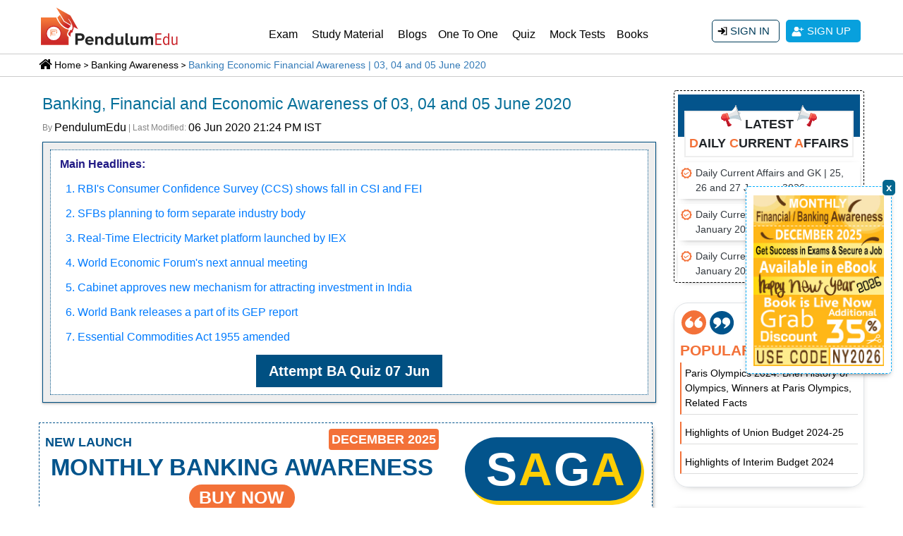

--- FILE ---
content_type: image/svg+xml
request_url: https://pendulumedu.com/themes/images/atmp-qz-sidebar-before-speaker.svg
body_size: 395
content:
<?xml version="1.0" encoding="utf-8"?>
<!-- Generator: Adobe Illustrator 16.0.0, SVG Export Plug-In . SVG Version: 6.00 Build 0)  -->
<!DOCTYPE svg PUBLIC "-//W3C//DTD SVG 1.1//EN" "http://www.w3.org/Graphics/SVG/1.1/DTD/svg11.dtd">
<svg version="1.1" id="Layer_1" xmlns="http://www.w3.org/2000/svg" xmlns:xlink="http://www.w3.org/1999/xlink" x="0px" y="0px"
	 width="42.897px" height="38.868px" viewBox="0 0 42.897 38.868" enable-background="new 0 0 42.897 38.868" xml:space="preserve">
<g>
	<path fill="#FFFFFF" d="M32.95,17.059c-1.969-5.481-4.419-9.966-6.347-11.922c-6.219,8.494-14.435,14.351-16.271,15.604
		l2.832,7.882c1.326-0.094,5.452-0.313,10.704,0.03l0.157,0.437c0.239,0.667-0.108,1.404-0.775,1.644l-8.984,3.227
		c-0.667,0.24-1.404-0.108-1.644-0.774l-1.619-4.509l0.656-0.236l-2.376-6.614l-4.03,1.447c-0.228,0.083-0.315,0.407-0.305,0.868
		l-1.294,0.465c-0.852,0.306,1.042,5.578,1.893,5.27l1.294-0.465c0.287,0.364,0.561,0.56,0.789,0.478l2.028-0.729l1.619,4.508
		c0.506,1.408,2.063,2.143,3.472,1.637l8.985-3.227c1.354-0.486,2.082-1.945,1.687-3.309c3.189,0.264,6.703,0.744,10.219,1.578
		C35.896,27.622,34.932,22.577,32.95,17.059z"/>
	<path fill="#FFFFFF" d="M28.227,2.785c-0.401,0.144-0.679,0.576-0.839,1.243c2.001,1.499,4.802,6.386,7.004,12.514
		c2.208,6.148,3.154,11.714,2.553,14.133c0.02,0.005,0.042,0.011,0.061,0.016c0.527,0.381,0.999,0.525,1.384,0.387
		c1.856-0.667,1.088-7.542-1.718-15.354C33.865,7.911,30.083,2.119,28.227,2.785z"/>
</g>
</svg>


--- FILE ---
content_type: image/svg+xml
request_url: https://pendulumedu.com/themes/images/lk-cmnt-thumb-like-action-01.svg
body_size: 1154
content:
<?xml version="1.0" encoding="utf-8"?>
<!-- Generator: Adobe Illustrator 16.0.0, SVG Export Plug-In . SVG Version: 6.00 Build 0)  -->
<!DOCTYPE svg PUBLIC "-//W3C//DTD SVG 1.1//EN" "http://www.w3.org/Graphics/SVG/1.1/DTD/svg11.dtd">
<svg version="1.1" id="Layer_1" xmlns="http://www.w3.org/2000/svg" xmlns:xlink="http://www.w3.org/1999/xlink" x="0px" y="0px"
	 width="21.708px" height="21.75px" viewBox="0 0 21.708 21.75" enable-background="new 0 0 21.708 21.75" xml:space="preserve">
<g>
	<path fill="#898989" stroke="#878787" stroke-miterlimit="10" d="M3.019,8.39h3.239c0.324,0,0.617,0.132,0.83,0.345
		C7.096,8.742,7.104,8.75,7.11,8.758C7.311,8.97,7.433,9.253,7.433,9.563v0.22C7.781,9.735,8.1,9.622,8.379,9.445
		c0.366-0.233,0.665-0.576,0.865-1.014c0.291-0.641,0.64-1.236,1.035-1.795c0.39-0.551,0.824-1.068,1.292-1.562
		c0.372-0.483,0.66-1.012,0.903-1.563c0.25-0.567,0.452-1.159,0.646-1.755h0.002c0.047-0.146,0.184-0.25,0.346-0.25
		c0.841,0,1.475,0.222,1.904,0.663c0.428,0.441,0.631,1.08,0.612,1.913c-0.008,0.309-0.048,0.597-0.125,0.875
		c-0.077,0.279-0.19,0.546-0.342,0.815c-0.283,0.497-0.519,1.015-0.675,1.571c-0.127,0.451-0.201,0.928-0.204,1.44l3.292,0.009
		c0.48,0,0.926,0.163,1.277,0.44c0.353,0.279,0.612,0.674,0.725,1.142c0.32,1.332,0.334,2.66,0.081,3.983
		c-0.253,1.316-0.771,2.629-1.519,3.938c-0.281,0.492-0.666,0.879-1.123,1.146s-0.984,0.408-1.55,0.408h-3.338
		c-0.469,0-0.909-0.037-1.347-0.119c-0.435-0.082-0.86-0.203-1.302-0.375c-0.448-0.172-0.893-0.299-1.349-0.386
		c-0.343-0.063-0.691-0.104-1.054-0.122v0.291c0,0.322-0.133,0.616-0.346,0.829v0.001c-0.213,0.213-0.506,0.346-0.83,0.346H3.019
		c-0.324,0-0.618-0.133-0.83-0.346c-0.009-0.008-0.015-0.017-0.021-0.023c-0.201-0.211-0.323-0.495-0.323-0.807V9.563
		c0-0.322,0.132-0.616,0.345-0.827V8.735H2.189C2.402,8.521,2.695,8.39,3.019,8.39L3.019,8.39z M7.434,10.517v7.604
		c0.41,0.02,0.803,0.063,1.188,0.136c0.499,0.095,0.984,0.233,1.476,0.423c0.4,0.154,0.783,0.264,1.171,0.336
		c0.386,0.072,0.782,0.105,1.216,0.105h3.338c0.436,0,0.838-0.107,1.186-0.309c0.347-0.201,0.641-0.496,0.854-0.875
		c0.709-1.239,1.199-2.479,1.436-3.715c0.234-1.228,0.223-2.455-0.071-3.681c-0.073-0.305-0.242-0.56-0.47-0.74
		c-0.228-0.179-0.514-0.284-0.827-0.284l-3.648-0.011c-0.194,0-0.353-0.152-0.362-0.343l0,0c-0.039-0.73,0.047-1.397,0.221-2.02
		c0.174-0.617,0.436-1.188,0.742-1.733c0.125-0.218,0.214-0.431,0.274-0.65c0.062-0.221,0.093-0.451,0.099-0.699
		c0.016-0.629-0.119-1.093-0.406-1.388c-0.245-0.251-0.619-0.397-1.122-0.434c-0.175,0.53-0.362,1.055-0.585,1.563
		c-0.266,0.604-0.587,1.187-1.008,1.729c-0.006,0.01-0.016,0.019-0.024,0.028c-0.446,0.47-0.862,0.965-1.233,1.493
		c-0.371,0.523-0.697,1.079-0.968,1.675C9.647,9.303,9.254,9.751,8.769,10.06C8.375,10.311,7.922,10.466,7.434,10.517L7.434,10.517z
		 M6.258,9.118H3.019c-0.122,0-0.233,0.05-0.314,0.131l0,0c-0.081,0.081-0.13,0.192-0.13,0.314v9.578
		c0,0.116,0.044,0.223,0.116,0.301l0.015,0.014c0.081,0.082,0.193,0.131,0.314,0.131h3.239c0.123,0,0.233-0.05,0.315-0.131v0.001
		v-0.001c0.08-0.08,0.13-0.191,0.13-0.314V9.563c0-0.117-0.044-0.221-0.117-0.301L6.572,9.25C6.492,9.168,6.381,9.118,6.258,9.118
		L6.258,9.118z"/>
	<path fill="#898989" stroke="#878787" stroke-width="0.25" stroke-miterlimit="10" d="M4.377,16.73c0.396,0,0.716,0.32,0.716,0.717
		c0,0.395-0.32,0.716-0.716,0.716c-0.395,0-0.715-0.321-0.715-0.716C3.662,17.052,3.983,16.73,4.377,16.73L4.377,16.73z"/>
</g>
</svg>


--- FILE ---
content_type: image/svg+xml
request_url: https://pendulumedu.com/themes/images/bread-crumb-arrow.svg
body_size: -61
content:
<?xml version="1.0" encoding="utf-8"?>
<!-- Generator: Adobe Illustrator 16.0.0, SVG Export Plug-In . SVG Version: 6.00 Build 0)  -->
<!DOCTYPE svg PUBLIC "-//W3C//DTD SVG 1.1//EN" "http://www.w3.org/Graphics/SVG/1.1/DTD/svg11.dtd">
<svg version="1.1" id="Layer_1" xmlns="http://www.w3.org/2000/svg" xmlns:xlink="http://www.w3.org/1999/xlink" x="0px" y="0px"
	 width="6.172px" height="7px" viewBox="0 0 6.172 7" enable-background="new 0 0 6.172 7" xml:space="preserve">
<g>
	<path d="M6.088,4.12L0.209,6.632V5.548l4.656-1.931L0.209,1.705V0.621l5.878,2.482V4.12z"/>
</g>
</svg>
